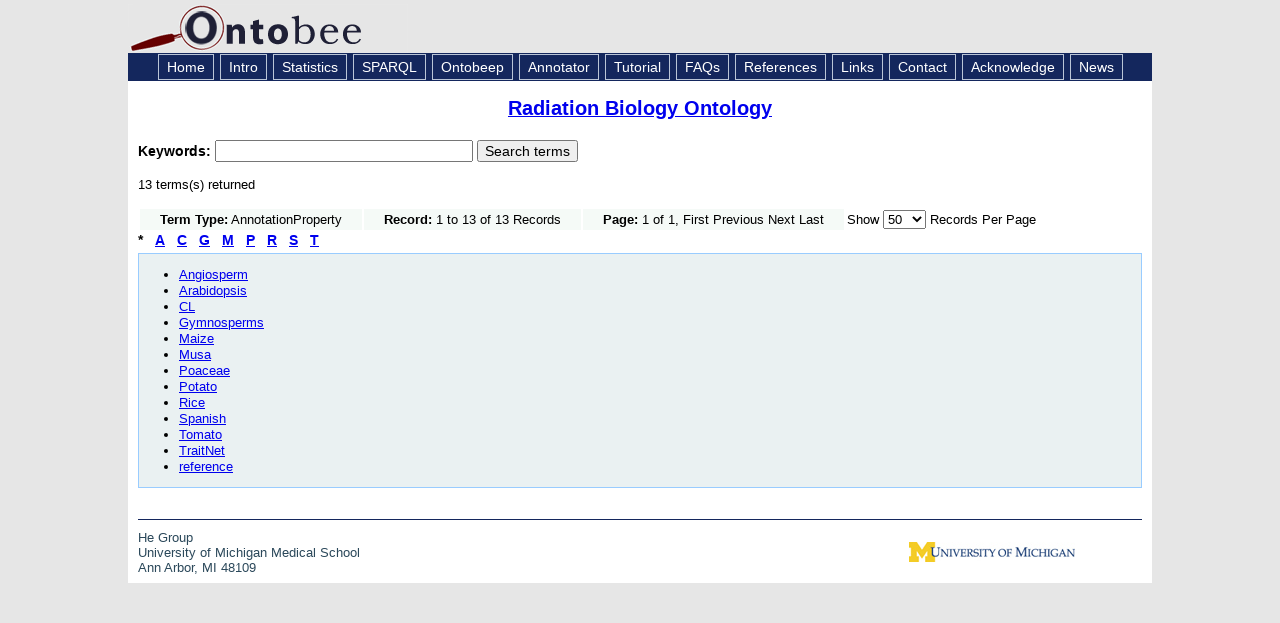

--- FILE ---
content_type: text/html; charset=UTF-8
request_url: https://ontobee.org/ontostat/catalog/RBO?prefix=po&iri=http://www.w3.org/2002/07/owl%23AnnotationProperty
body_size: 9312
content:


<!DOCTYPE HTML PUBLIC "-//W3C//DTD HTML 4.01 Transitional//EN" "http://www.w3.org/TR/html4/loose.dtd">
<html>
<head>
<title>Ontobee: RBO</title><meta http-equiv="Content-Type" content="text/html; charset=iso-8859-1"/>
<link rel="shortcut icon" href="/favicon.ico" />
<link href="https://ontobee.org/public/css/main.css" rel="stylesheet" type="text/css"/>

<link rel="stylesheet" href="https://ontobee.org/public/js/jquery/jquery-ui-1.11.4/jquery-ui.theme.css"/>
<link rel="stylesheet" href="https://ontobee.org/public/js/jquery/jquery-ui-1.11.4/jquery-ui.css"/>
<link rel="stylesheet" href="https://ontobee.org/public/js/jquery/jquery-ui-1.11.4/jquery-ui.structure.css"/>
<!--
<link rel="stylesheet" href="https://ontobee.org/public/js/jquery/themes/base/jquery.ui.all.css"/>
 -->
<link rel="stylesheet" href="https://ontobee.org/public/js/jquery/themes/base/jquery.ui.theme.css"/>
<link rel="stylesheet" href="https://ontobee.org/public/css/tablesorter/style.css"/>
<!--
<script src="https://ontobee.org/public/js/jquery/jquery-1.7.1.js"></script>
<script src="https://ontobee.org/public/js/jquery/ui/jquery.ui.core.js"></script>
<script src="https://ontobee.org/public/js/jquery/ui/jquery.ui.widget.js"></script>
<script src="https://ontobee.org/public/js/jquery/ui/jquery.ui.position.js"></script>
<script src="https://ontobee.org/public/js/jquery/ui/jquery.ui.autocomplete.js"></script>
 -->
<script src="https://ontobee.org/public/js/jquery/jquery-ui-1.11.4/external/jquery/jquery.js"></script>
<script src="https://ontobee.org/public/js/jquery/jquery-ui-1.11.4/jquery-ui.js"></script>
<script src="https://ontobee.org/public/js/ontobee.autocomplete.js"></script>
<script src="https://ontobee.org/public/js/ontobee.deprecate.js"></script>
<script src="https://ontobee.org/public/js/jquery/tablesorter/jquery.tablesorter.js"></script>
<script src="https://ontobee.org/public/js/ontobee.infobox.js"></script>
<script src="https://ontobee.org/public/js/jquery/hoverIntent.min.js"></script>

<style>
.ui-autocomplete-loading { background: white url('https://ontobee.org/public/images/ui-anim_basic_16x16.gif') right center no-repeat; }
</style>
<script type="text/javascript">
var toolkitPath = "https://ontobee.org/public/js/sparql/toolkit"; 
var featureList = ["tab", "ajax2", "combolist", "window", "tree", "grid", "dav", "xml"];
</script>
<script type="text/javascript">
  var _gaq = _gaq || [];
  _gaq.push(['_setAccount', 'UA-4869243-9']);
  _gaq.push(['_trackPageview']);
  (function() {
    var ga = document.createElement('script'); ga.type = 'text/javascript'; ga.async = true;
    ga.src = ('https:' == document.location.protocol ? 'https://ssl' : 'http://www') + '.google-analytics.com/ga.js';
    var s = document.getElementsByTagName('script')[0]; s.parentNode.insertBefore(ga, s);
  })();
</script>

</head>

<body>
<div id="topbanner">
<a href="https://ontobee.org/" style="font-size:36px; color:#111144; text-decoration:none">
<img src="https://ontobee.org/public/images/logo.gif" alt="Logo" width="280" height="49" border="0">
</a>
</div>
<div id="topnav">
<a href="https://ontobee.org/" class="topnav">Home</a>
<a href="https://ontobee.org/introduction" class="topnav">Intro</a>
<a href="https://ontobee.org/ontostat" class="topnav">Statistics</a>
<a href="https://ontobee.org/sparql" class="topnav">SPARQL</a>
<a href="https://ontobee.org/ontobeep" class="topnav">Ontobeep</a>
<a href="https://ontobee.org/annotate" class="topnav">Annotator</a>
<a href="https://ontobee.org/tutorial" class="topnav">Tutorial</a>
<a href="https://ontobee.org/faqs" class="topnav">FAQs</a>
<a href="https://ontobee.org/references" class="topnav">References</a>
<a href="https://ontobee.org/links" class="topnav">Links</a>
<a href="https://ontobee.org/contactus" class="topnav">Contact</a>
<a href="https://ontobee.org/acknowledge" class="topnav">Acknowledge</a>
<a href="https://ontobee.org/news" class="topnav">News</a>
</div>
<div id="mainbody">

<link href="https://ontobee.org/public/css/ontology.css" rel="stylesheet" type="text/css">
<script src="https://ontobee.org/public/js/ontobee.ontology.js"></script>

<!-- Ontobee Ontology Template: title.php -->

<h3 class="title"><a href="https://ontobee.org/ontology/RBO"> Radiation Biology Ontology</a></h3>
<!-- Ontobee Template: search.keyword.php -->

<!-- Ontobee home keyword search -->
<form action="https://ontobee.org/search" method="get" id="keyword-search">

<input name="ontology" id="ontology" type="hidden" value="RBO"/>
<div class="ui-widget">
	<strong>
	<label for="keywords">Keywords: </label>
	</strong>
<input id="keywords" name="keywords" size="30" />
    <input type="submit" name="submit" value="Search terms" />


</div>
</form>

<p>13 terms(s) returned<table border="0">
<tr>
<td bgcolor="#F5FAF7" class="tdData" style="padding-left:20px; padding-right:20px ">
<strong>Term Type:</strong>
AnnotationProperty
</td>
<td bgcolor="#F5FAF7" class="tdData" style="padding-left:20px; padding-right:20px ">
<strong>Record:</strong>
1 to 13 of 13 Records</td>
<td bgcolor="#F5FAF7" class="tdData" style="padding-left:20px; padding-right:20px ">
<strong>Page:</strong> 1 of 1, First Previous Next Last </td>
<td>Show 
<select id="list-max" name="max"><option value="50" selected>50</option><option value="100">100</option><option value="200">200</option><option value="500">500</option></select>
 Records Per Page
</td>
</tr>
</table><span style="font-size:14px; font-weight:bold; margin-right:12px;">*</span><a href=
"https://ontobee.org/ontostat/catalog/RBO?&iri=http://www.w3.org/2002/07/owl%23AnnotationProperty&prefix=PO&max=50&letter=A" 
style="font-size:14px; font-weight:bold; margin-right:12px;">A</a><a href=
"https://ontobee.org/ontostat/catalog/RBO?&iri=http://www.w3.org/2002/07/owl%23AnnotationProperty&prefix=PO&max=50&letter=C" 
style="font-size:14px; font-weight:bold; margin-right:12px;">C</a><a href=
"https://ontobee.org/ontostat/catalog/RBO?&iri=http://www.w3.org/2002/07/owl%23AnnotationProperty&prefix=PO&max=50&letter=G" 
style="font-size:14px; font-weight:bold; margin-right:12px;">G</a><a href=
"https://ontobee.org/ontostat/catalog/RBO?&iri=http://www.w3.org/2002/07/owl%23AnnotationProperty&prefix=PO&max=50&letter=M" 
style="font-size:14px; font-weight:bold; margin-right:12px;">M</a><a href=
"https://ontobee.org/ontostat/catalog/RBO?&iri=http://www.w3.org/2002/07/owl%23AnnotationProperty&prefix=PO&max=50&letter=P" 
style="font-size:14px; font-weight:bold; margin-right:12px;">P</a><a href=
"https://ontobee.org/ontostat/catalog/RBO?&iri=http://www.w3.org/2002/07/owl%23AnnotationProperty&prefix=PO&max=50&letter=R" 
style="font-size:14px; font-weight:bold; margin-right:12px;">R</a><a href=
"https://ontobee.org/ontostat/catalog/RBO?&iri=http://www.w3.org/2002/07/owl%23AnnotationProperty&prefix=PO&max=50&letter=S" 
style="font-size:14px; font-weight:bold; margin-right:12px;">S</a><a href=
"https://ontobee.org/ontostat/catalog/RBO?&iri=http://www.w3.org/2002/07/owl%23AnnotationProperty&prefix=PO&max=50&letter=T" 
style="font-size:14px; font-weight:bold; margin-right:12px;">T</a><div class="section">
<ul><li><a class="term" href="https://ontobee.org/ontology/RBO?iri=http://purl.obolibrary.org/obo/po%23Angiosperm">
Angiosperm</a></li><li><a class="term" href="https://ontobee.org/ontology/RBO?iri=http://purl.obolibrary.org/obo/po%23Arabidopsis">
Arabidopsis</a></li><li><a class="term" href="https://ontobee.org/ontology/RBO?iri=http://purl.obolibrary.org/obo/po%23CL">
CL</a></li><li><a class="term" href="https://ontobee.org/ontology/RBO?iri=http://purl.obolibrary.org/obo/po%23Gymnosperms">
Gymnosperms</a></li><li><a class="term" href="https://ontobee.org/ontology/RBO?iri=http://purl.obolibrary.org/obo/po%23Maize">
Maize</a></li><li><a class="term" href="https://ontobee.org/ontology/RBO?iri=http://purl.obolibrary.org/obo/po%23Musa">
Musa</a></li><li><a class="term" href="https://ontobee.org/ontology/RBO?iri=http://purl.obolibrary.org/obo/po%23Poaceae">
Poaceae</a></li><li><a class="term" href="https://ontobee.org/ontology/RBO?iri=http://purl.obolibrary.org/obo/po%23Potato">
Potato</a></li><li><a class="term" href="https://ontobee.org/ontology/RBO?iri=http://purl.obolibrary.org/obo/po%23Rice">
Rice</a></li><li><a class="term" href="https://ontobee.org/ontology/RBO?iri=http://purl.obolibrary.org/obo/po%23Spanish">
Spanish</a></li><li><a class="term" href="https://ontobee.org/ontology/RBO?iri=http://purl.obolibrary.org/obo/po%23Tomato">
Tomato</a></li><li><a class="term" href="https://ontobee.org/ontology/RBO?iri=http://purl.obolibrary.org/obo/po%23TraitNet">
TraitNet</a></li><li><a class="term" href="https://ontobee.org/ontology/RBO?iri=http://purl.obolibrary.org/obo/po%23reference">
reference</a></li></ul>
</div>
</div>

<div id="footer">
<div id="footer_hl"></div>
<table width="100%" border="0" cellspacing="0" cellpadding="0">
<tr>
<td><div id="footer_left"><a href="https://hegroup.org" target="_blank">He Group</a><br />
University of Michigan Medical School<br />
Ann Arbor, MI 48109</div></td>
<td width="300"><div id="footer_right"><a href="http://www.umich.edu" target="_blank"><img src="https://ontobee.org/public/images/wordmark_m_web.jpg" alt="UM Logo" width="166" height="20" border="0"/></a></div></td>
	</tr>
</table>
</div>

</body>
</html>
